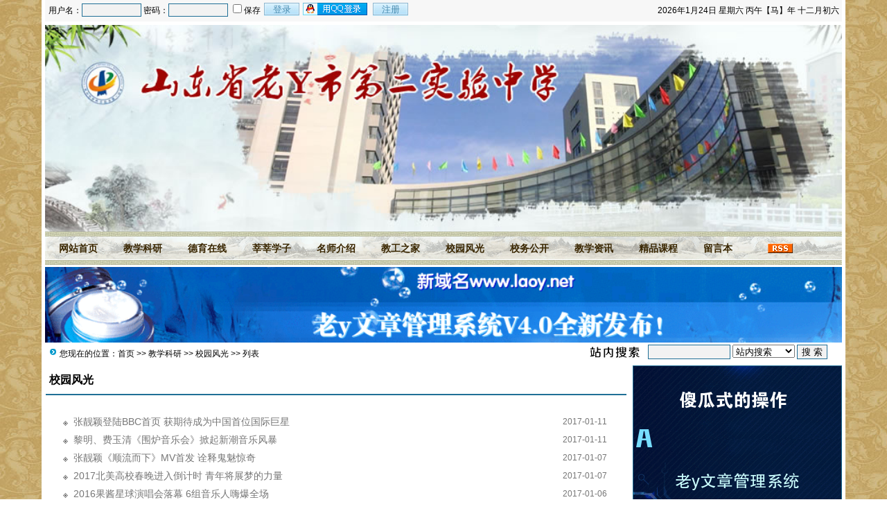

--- FILE ---
content_type: text/html; Charset=GB2312
request_url: http://mb8.demo.laoy.net/class_5.html
body_size: 7419
content:
<!DOCTYPE html PUBLIC "-//W3C//DTD XHTML 1.0 Transitional//EN" "http://www.w3.org/TR/xhtml1/DTD/xhtml1-transitional.dtd">
<html xmlns="http://www.w3.org/1999/xhtml">
<head>
<meta http-equiv="Content-Type" content="text/html; charset=gb2312" />
<meta name="keywords" content="" />
<meta name="description" content="" />
<link href="/images/css108.css" type=text/css rel=stylesheet>
<script type="text/javascript" src="/js/main.asp"></script>
<link rel="alternate" title="订阅校园风光(RSS 2.0)" href="http://mb8.demo.laoy.net/Rss/Rss5.xml" type="application/rss+xml" />
<title>校园风光-老Y文章管理系统V4.x</title>
</head>
<body>
<div class="mwall"><script type="text/javascript">uaredirect("http://mb8.demo.laoy.net/3g//class_5.html");</script><div id="webhead">
	<div id="toplogin">
		<span>
		<script type="text/javascript" src="/js/date.js"></script>
		</span>
		<script type="text/javascript" src="/js/login.asp?s=2026/1/25 3:51:33"></script>
	<div id="clear"></div>
	</div>
		<a href="http://mb8.demo.laoy.net/"><img src="/UploadFiles/201501/2015012559399997.jpg" width="1150" alt="老Y文章管理系统V4.x" /></a>
</div>
	<div id="clear"></div>
<div id="webmenu">
	<p></p>
	<ul>
<li> <a href="/" target="_top">网站首页</a></li><li> <a href="/class_10.html" target="_top">教学科研</a></li><li> <a href="/class_3.html" target="_top">德育在线</a></li><li> <a href="/class_4.html" target="_top">莘莘学子</a></li><li> <a href="/class_1.html" target="_top">名师介绍</a></li><li> <a href="/class_2.html" target="_top">教工之家</a></li><li> <a href="/class_5.html" target="_top">校园风光</a></li><li> <a href="/class_6.html" target="_top">校务公开</a></li><li> <a href="/class_7.html" target="_top">教学资讯</a></li><li> <a href="/class_12.html" target="_top">精品课程</a></li></ul><ul><li> <a href="/Guestbook.asp?ac=add" target="_top">留言本</a></li>	        <li class="rss"><a href="/Rss/Rss.xml" target="_blank"><img src="/images/rss.gif" alt="订阅本站Rss"/></a></li>
	</ul>
	<p></p>
</div>
<div id="clear"></div>
<div class="mw" style="margin-top:3px;">
<a href="http://www.laoy.net" target="_blank"><img src="/UploadFiles/201307/2013070955060893.gif" width="1150" title="老y文章管理系统"></a>
</div><div class="mw">
	<div class="dh">
		<div style="float:right;margin-top:-5px;background:url(/images/search.jpg) left no-repeat;padding-left:100px;">
<form id="form1" name="form1" method="post" action="/Search.asp?action=search" target="_blank">
<input name="KeyWord" type="text" id="KeyWord" value="" maxlength="10" size="13" class="borderall" style="height:17px;"/>
  <select name="bbs" id="bbs">
    <option value="1">站内搜索</option>
    <option value="3">百度搜索</option>
    <option value="4">Google搜索</option>
    <option value="5">youdao搜索</option>
    <option value="6">雅虎搜索</option>
  </select>
<input type="submit" name="Submit" value="搜 索" class="borderall" style="height:21px;"/>
</form>
</div>
您现在的位置：<a href="/">首页</a> >> <a href="/class_10.html">教学科研</a> >> <a href="/class_5.html">校园风光</a> >> 列表
    </div>
	<div id="nw_left">

		<div id="web2l" style="border:0;">
        	<h6>校园风光</h6>
			<div id="content">
            	<ul id="listul">

				<li><span>2017-01-11</span><a href="/html/1192.html" target="_blank">张靓颖登陆BBC首页 获期待成为中国首位国际巨星</a></li>
				<li><span>2017-01-11</span><a href="/html/1189.html" target="_blank">黎明、费玉清《围炉音乐会》掀起新潮音乐风暴</a></li>
				<li><span>2017-01-07</span><a href="/html/1198.html" target="_blank">张靓颖《顺流而下》MV首发 诠释鬼魅惊奇</a></li>
				<li><span>2017-01-07</span><a href="/html/1194.html" target="_blank">2017北美高校春晚进入倒计时 青年将展梦的力量</a></li>
				<li><span>2017-01-06</span><a href="/html/1202.html" target="_blank">2016果酱星球演唱会落幕 6组音乐人嗨爆全场</a></li></ul><ul id="listul">
				<li><span>2017-01-06</span><a href="/html/1201.html" target="_blank">原来是老司机！周杰伦力推音乐剧配图超污</a></li>
				<li><span>2017-01-06</span><a href="/html/1200.html" target="_blank">辛晓琪暌违多年携新专辑来袭 荣获“劲歌后”</a></li>
				<li><span>2017-01-06</span><a href="/html/1199.html" target="_blank">权志龙CL将合作舞台 SBS歌谣大战强强联手</a></li>
				<li><span>2017-01-06</span><a href="/html/1197.html" target="_blank">吴建豪举办新专辑《#MWHYB音乐不羁》音乐分享会</a></li>
				<li><span>2017-01-06</span><a href="/html/1196.html" target="_blank">王俊凯考试不忘撩妹 粉丝大呼吃醋</a></li></ul><ul id="listul">
				<li><span>2017-01-06</span><a href="/html/1195.html" target="_blank">王菲纪录片最终话：与窦靖童互动太有爱</a></li>
				<li><span>2017-01-06</span><a href="/html/1193.html" target="_blank">一人一巡音乐计划启动 汪苏泷徐良等开启全国巡演</a></li>
				<li><span>2017-01-06</span><a href="/html/1191.html" target="_blank">北美春晚蓄势待发 留学生精彩节目搭配明星助阵</a></li>
				<li><span>2017-01-06</span><a href="/html/1190.html" target="_blank">谢霆锋负责王菲演唱会VR技术 亲自做准备</a></li>
				<li><span>2017-01-06</span><a href="/html/1188.html" target="_blank">李宇春也玩下衣失踪 皮靴露腿显性感</a></li></ul><ul id="listul">
				<li><span>2017-01-06</span><a href="/html/1186.html" target="_blank">“致-爱”演唱会挑战吉尼斯新纪录 看点大揭秘</a></li>
				<li><span>2017-01-06</span><a href="/html/1185.html" target="_blank">张杰巡演强势登陆滨城大连 佟大为助阵庆生</a></li>
				<li><span>2017-01-06</span><a href="/html/1184.html" target="_blank">《梦想的声音》张惠妹导师力大爆发 或将翻唱童年神曲《千年等一回》</a></li>
				<li><span>2017-01-06</span><a href="/html/1183.html" target="_blank">李玉刚师承韩美林 为学艺术自降身份</a></li>
				<li><span>2017-01-06</span><a href="/html/1182.html" target="_blank">尚雯婕发布新专辑  享受创作过程不期待结果</a></li></ul><ul id="listul">
				<li><span>2017-01-06</span><a href="/html/1181.html" target="_blank">杰伦女儿照片曝光 网友：眼睛比杰伦大十倍</a></li>
				<li><span>2017-01-06</span><a href="/html/1180.html" target="_blank">许嵩为《神武2》创主题曲 《今年勇》正式发布</a></li>
				<li><span>2017-01-06</span><a href="/html/1179.html" target="_blank">品冠北京演唱会开唱在即与陈晓东再度震撼同台</a></li>
				<li><span>2017-01-06</span><a href="/html/1178.html" target="_blank">锦荣称婚姻要财产共有 欲分蔡依林4亿身家</a></li>
				<li><span>2017-01-06</span><a href="/html/1177.html" target="_blank">汪苏泷亮相颁奖盛典 获人气大奖很受肯定</a></li></ul><ul id="listul">
				<li><span>2017-01-06</span><a href="/html/1176.html" target="_blank">小童星长大后颜值爆表 曾合作周董蔡依林</a></li>
				<li><span>2017-01-06</span><a href="/html/1175.html" target="_blank">搞事情！李琦张磊蒋敦豪年末将上演冠军对决</a></li>
				<li><span>2017-01-06</span><a href="/html/1174.html" target="_blank">《哈姆雷特》今晚收官 真爱粉穿霾来看凯丽</a></li>
				<li><span>2017-01-06</span><a href="/html/1173.html" target="_blank">《梦想的声音》林俊杰萧敬腾再遇同门！林师叔送绿蛋糕耍心机？！</a></li>
				<li><span>2017-01-06</span><a href="/html/1172.html" target="_blank">于朦胧同名专辑主打《入戏》  久别重逢后的不谋而合</a></li></ul><ul id="listul">
				<li><span>2017-01-06</span><a href="/html/1171.html" target="_blank">那英张杰 北京卫视跨年歌会曝光12位唱将</a></li>
				<li><span>2017-01-06</span><a href="/html/1170.html" target="_blank">许嵩再推《今年勇》2017演唱会预售秒杀</a></li>
				<li><span>2017-01-06</span><a href="/html/1169.html" target="_blank">婚后首次“回娘家”张靓颖湖南跨年秀新歌</a></li>
				<li><span>2017-01-06</span><a href="/html/1168.html" target="_blank">陈信喆《我又想你了》首发 小烟嗓深情寄相思</a></li>
				<li><span>2017-01-06</span><a href="/html/1167.html" target="_blank">Lu1与Cee巡演火爆 北京暖心加开平安夜专场</a></li></ul><ul id="listul">
				<li><span>2017-01-06</span><a href="/html/1165.html" target="_blank">人气说唱歌手Lu1与Cee巡演暖心加开平安夜专场</a></li>
				<li><span>2017-01-06</span><a href="/html/1164.html" target="_blank">专访杨乃文：高冷非有意，新专辑不摇滚？我不认同</a></li>
				<li><span>2017-01-06</span><a href="/html/1163.html" target="_blank">陈志朋全新光影写真曝光    深圳个唱定档平安夜</a></li>
				<li><span>2017-01-06</span><a href="/html/1162.html" target="_blank">信将推新专辑《大爷门》 封面反差萌圆男孩梦</a></li>
				<li><span>2017-01-06</span><a href="/html/1161.html" target="_blank">林俊杰撞上罗志祥献第一次？！《梦想的声音》曝出隐藏新身份！</a></li>
				</ul>
			</div>
<div id="clear"></div>
<div id="page">
	<ul>
<li><a href="/class_5.html">首　页</a></li>
<li><span>上一页</span>
<li><span>1</span></li>
<li><a href="/class_5_2.html">2</a></li>
<li><a href="/class_5_2.html">下一页</a></li>
<li><a href="/class_5_2.html">末　页</a></li>
<li><span><select name='select' onChange='javascript:window.location.href=(this.options[this.selectedIndex].value);'>
<option value="/class_5.html" selected="selected">1</option>
<option value="/class_5_2.html">2</option>
</select></span></li>
<li><span><input type="text" onClick="this.value='';" onKeyDown="var intstr=/^\d+$/;if(intstr.test(this.value)&&this.value<=2&&this.value>=1&&event.keyCode==13){if(this.value==1){location.href='/class_5.html';}else{location.href='/class_5_' + this.value + '.html';}}" value="GO" size="3" maxlength="5"" /></span></li>
<li><span>共<font color="#009900"><b>72</b></font>条记录 40条/每页</span></li>
    </ul>
</div>
        </div>

	</div>
	<div id="nw_right">
		<div id="web2r">
<script src="http://v.laoy.net/300x250.js" type="text/javascript"></script>
</div>
        <div id="web2r">
			<h5>本类热门</h5>
			<ul id="list10">
            	<li><span style="float:right;font-style:italic;font-family:Arial; ">01-06</span><font class='laoynoi1'>01</font>.<a href="/html/1137.html" >歌浴森获最欣赏新势力男歌手 亮相中国新歌榜</a></li>
<li><span style="float:right;font-style:italic;font-family:Arial; ">01-06</span><font class='laoynoi1'>02</font>.<a href="/html/1201.html" >原来是老司机！周杰伦力推音乐剧配图超污</a></li>
<li><span style="float:right;font-style:italic;font-family:Arial; ">01-06</span><font class='laoynoi1'>03</font>.<a href="/html/1147.html" >陈志朋“志爱”深圳热力开唱忆吴奇隆兄弟情当众洒泪</a></li>
<li><span style="float:right;font-style:italic;font-family:Arial; ">01-06</span><font class='laoynoi2'>04</font>.<a href="/html/1169.html" >婚后首次“回娘家”张靓颖湖南跨年秀新歌</a></li>
<li><span style="float:right;font-style:italic;font-family:Arial; ">01-06</span><font class='laoynoi2'>05</font>.<a href="/html/1138.html" >《梦想的声音》：林俊杰再秀音乐才华玩转摇滚曲风</a></li>
<li><span style="float:right;font-style:italic;font-family:Arial; ">01-06</span><font class='laoynoi2'>06</font>.<a href="/html/1188.html" >李宇春也玩下衣失踪 皮靴露腿显性感</a></li>
<li><span style="float:right;font-style:italic;font-family:Arial; ">01-06</span><font class='laoynoi2'>07</font>.<a href="/html/1151.html" >冯建宇元旦上海举办首唱会 首首新歌引爆“最好的时光”</a></li>
<li><span style="float:right;font-style:italic;font-family:Arial; ">01-06</span><font class='laoynoi2'>08</font>.<a href="/html/1184.html" >《梦想的声音》张惠妹导师力大爆发 或将翻唱童年神曲《千年等一回》</a></li>
<li><span style="float:right;font-style:italic;font-family:Arial; ">01-06</span><font class='laoynoi2'>09</font>.<a href="/html/1134.html" >睽违四年顶级VR绝版演唱会 王菲好友团有望齐现身</a></li>
<li><span style="float:right;font-style:italic;font-family:Arial; ">01-06</span><font class='laoynoi2'>10</font>.<a href="/html/1139.html" >张杰新年晚会亮相频繁被称“工作狂”将现身深圳</a></li>

            </ul>
  		</div>
        <div id="web2r">
			<h5>图片推荐</h5>
			<ul class="topimg">
                <dl><dt><a href="/html/1192.html" target="_blank"><img src="http://mb.demo.laoy.net/UploadFiles/201701/2657cb22de134490999f.jpg" alt="张靓颖登陆BBC首页 获期待成为中国首位国际巨星" style="border:1px solid #ccc;padding:2px;width:60px;height:60px;"></a></dt><dd><h2><a href="/html/1192.html" target="_blank">张靓颖登陆BBC首页 获期待成为中国首位国际巨星</a></h2><div>12月21日，张靓颖接受BBC采访视频登录BBC新闻首页，被称为中国现今最有可能成为国际巨星的歌手。　　此前张靓颖的英文专辑首单《Dust My ShouldersOff》凭借精良的音乐制作在国外取得</div></dd></dl><dl><dt><a href="/html/1189.html" target="_blank"><img src="http://mb.demo.laoy.net/UploadFiles/201701/ed0e2b36e9dc42deb1fe.jpg" alt="黎明、费玉清《围炉音乐会》掀起新潮音乐风暴" style="border:1px solid #ccc;padding:2px;width:60px;height:60px;"></a></dt><dd><h2><a href="/html/1189.html" target="_blank">黎明、费玉清《围炉音乐会》掀起新潮音乐风暴</a></h2><div>打开电视，草根选秀、明星比拼和导师带队的形式，你有没有开始想念，音乐纯粹的感觉。如果三五好友，围炉而坐，听一场小型live秀，你会不会更开心？继《咱们穿越吧》树立历史体验真人秀标杆之后，2016年四川</div></dd></dl><dl><dt><a href="/html/1198.html" target="_blank"><img src="http://mb.demo.laoy.net/UploadFiles/201701/ddf050a581b7483599c4.jpg" alt="张靓颖《顺流而下》MV首发 诠释鬼魅惊奇" style="border:1px solid #ccc;padding:2px;width:60px;height:60px;"></a></dt><dd><h2><a href="/html/1198.html" target="_blank">张靓颖《顺流而下》MV首发 诠释鬼魅惊奇</a></h2><div>张靓颖《顺流而下》　　张靓颖近日受邀献唱鬼吹灯IP新作的主题曲——《顺流而下》。张靓颖在演唱时，突破常规套路，用诡异唯美的唱法，唱出剧中奇幻惊险、危机四伏、突破想象力极限的冒险历程。《顺流而下》歌曲由</div></dd></dl><dl><dt><a href="/html/1194.html" target="_blank"><img src="http://mb.demo.laoy.net/UploadFiles/201701/801d765de14548668616.jpg" alt="2017北美高校春晚进入倒计时 青年将展梦的力量" style="border:1px solid #ccc;padding:2px;width:60px;height:60px;"></a></dt><dd><h2><a href="/html/1194.html" target="_blank">2017北美高校春晚进入倒计时 青年将展梦的力量</a></h2><div>腾讯娱乐讯花朵是春天的脚步，春天是时间的礼物。2017年的春天在等候我们去迎接，而迎接她的方式，便是快乐与和谐。没错，新一届的北美高校春晚《时间的花朵》就要举办了！　　高校春晚再次来临 幕后主创豪华集</div></dd></dl>
            </ul>
  		</div>
	</div>
</div>
<div id="clear"></div>
<div id="webcopy">
<div class="DiypageMenu">
<a href="/about/about.html">关于我们</a> | <a href="/about/xieyi.html">许可协议</a> | <a href="/about/guanggao.html">广告服务</a> | <a href="/about/job.html">本站招聘</a> | <a href="/about/lianxi.html">联系我们</a></div>
<div id="clear"></div>
	<li>老Y文章管理系统V4.x(<a href="http://mb8.demo.laoy.net">mb8.demo.laoy.net</a>) &copy; 2026 版权所有 All Rights Reserved.</li>
	<li>Email:www@laoy.Net 站长QQ:10086 <a href="http://www.miitbeian.gov.cn" target="_blank">移ICP备10086号</a></li>
<script>
var _hmt = _hmt || [];
(function() {
  var hm = document.createElement("script");
  hm.src = "https://hm.baidu.com/hm.js?2d5852e8fd337fb0f997832ce7a571d5";
  var s = document.getElementsByTagName("script")[0]; 
  s.parentNode.insertBefore(hm, s);
})();
</script></div>
<script language="javascript" src="/js/Std_StranJF.Js"></script></div>
</body>
</html>

--- FILE ---
content_type: text/css
request_url: http://mb8.demo.laoy.net/images/css108.css
body_size: 6850
content:
@import '/KindEditor/plugins/code/prettify.css';
* html,.mw {width:1150px;margin:0 auto;background:#ffffff;}
* {word-wrap:break-word;word-break:break-all;}
body {position:relative; margin:0; text-align:center;background:url(css108/xbh_r2_c1.jpg) fixed;}
body,td,div,form {color:#000; font-family: "宋体", Arial, Tahoma,Verdana,  Helvetica, sans-serif; font-size:12px;}
p,ul,ol,dl,dd,h1,h2,h3,h4,h5,h6,ul,li,img,blockquote,form { margin:0; padding:0; border:0; list-style:none;}
h1 {text-align:center;font:bold 20px "Microsoft Yahei",sans-serif;margin:10px 0;}
h3 {text-align:center;font-weight:normal;font-size:12px;padding-bottom:10px;margin-bottom:10px;border-bottom:1px dashed #ccc;}
.mwall {width:1160px;margin:0 auto;padding:0 0 5px 0;background:#ffffff;height:auto!important; height:750px;min-height:750px;}
#ad250 {float:left;margin-right:5px;}
#ad468 {height:60px;width:468px;margin:5px auto;}
.bgf7f7f7 {background:#f7f7f7;padding-left:3px;}
.borderall {border:1px solid #206F96;background:#f2f2f2;}
#clear {margin:0;padding:0;clear:both;background:#ffffff;}
.note {font-size:12px;color:#999999; font-style:italic;}
.adgs {padding-left:50px;}
.none {display:none;}
img {object-fit: cover;}
a:link,a:visited {color:#000000;text-decoration:none;}
a:hover {color:#ff0000;text-decoration:underline;}

/*顶部*/
#toplogin {background:#f7f7f7;margin-bottom:5px;overflow:hidden;text-align:left;padding:3px 0;}
#toplogin span {float:right;width:410px;text-align:right;margin:4px;}
.loginForm{position:relative;font-family:"Arial","simsun";padding-left:5px;}
.loginForm,.loginSelect{float:left;}
.loginSelect{position:relative;z-index:10;padding-left:5px;padding-top:1px;}
#loginBtn{cursor:pointer;width:51px;height:19px;overflow:hidden;border:none;background: url('Connect_logo_3.png') no-repeat left top #C8EFFF;display:inline-block;_display:inline;_zoom:1;color:#498BAF;padding-top:1px;_padding-top:3px;float:left;_margin-top:1px;margin-right:5px;text-align:center}
#loginQq{cursor:pointer;width:96px;height:17px;background: url('Connect_logo_3.png') no-repeat left -45px;display:inline-block;_display:inline;_zoom:1;color:#498BAF;padding-top:1px;float:left;_margin-top:1px;margin-right:5px;text-align:center;text-indent:-9999px;}

#webhead {width:1150px;margin:0px auto;}
#webhead #logo {float:left;width:200px;}
#webhead #banner {float:left;width:480px;height:60px;margin:0 10px;text-align:center;}
#webhead #topright {float:right;width:250px;text-align:left;padding:10px 0 0 0;}
	#webhead #topright .textad {margin-top:10px;}
    #webhead #topright .topright3 li{float:left;width:24.9%;line-height:20px;height:20px;}

/*导航*/
#webmenu{ background:url(css108/bj3_r2_c1.gif); width:1150px; height:40px; margin:0 auto 4px;}
#webmenu p{float:left;width:100%;line-height:7px;height:7px;background:url(css108/bj3_r1_c1.gif);}
#webmenu ul {padding-left:10px;}
#webmenu li{ float:left; width:93px;text-align:left; line-height:26px; padding:4px 0;}
#webmenu li a{ display:block; font-size:14px; font-weight:bold; color:#392600; height:26px; width:90px; padding-left:10px;}
#webmenu li a:hover{ color:#FFFFFF; background:url(css108/bj.png) no-repeat;_background:none;_filter:progid:DXImageTransform.Microsoft.AlphaImageLoader(src="images/bj.png");cursor:pointer; text-decoration:none;}
#webmenu li.rss a{display:table-cell;vertical-align:middle;*font-size:22px;}
#webmenu li.rss a:hover{background:none;}

/*下拉菜单*/
#webmenu li div a:link,#webmenu li div a:visited{ display:block; text-decoration:none; color:#000000; width:100%; height:24px; line-height:24px; text-align:left;}
#webmenu li div a:hover{color:#B21D22; background:none; text-decoration:none;}
#webmenu li div{display:none; position:absolute; top:31px; left:0; width:100px;border: 1px solid #B37626;border-left: 6px solid #B37626; background: #E5BD65;}
#webmenu li {z-index:9999;position:relative}

#webcopy {width:1150px;margin:10px auto 0 auto;border-top:1px solid #206F96;padding-top:10px;background:#ffffff;}
#webcopy li {margin:3px;}

/*图片文章调用*/
.topimg {overflow:auto;} 
.topimg li{float:left;width:145px;line-height:25px;text-align:center;}
.topimg li span {float:left;width:130px;line-height:23px;height:23px;overflow:hidden}
.topimg li span a:link,.topimg li span a:visited{color:#ff0000;}

/*首页*/
#ileft {float:left;overflow:hidden;width:660px;height:280px;position:relative;clear:both;background:#F3F3F3;}
#iright {float:right;width:262px;}
#iright1 {float:right;width:455px;border-top:1px solid #F3F3F3;text-align:left;padding:0 5px 10px 30px;}
	#iright1 ul{margin:5px 0;}
	#iright1 ul li {height:20px;line-height:20px; overflow:hidden;}
	#iright1 ul li a{color:#C01410;}
	#iright1 li.t0,#iright1 li.t1 {font:bold 18px Microsoft Yahei,sans-serif;line-height:30px;height:30px;}
	#iright1 li.t0 a:link,#iright1 li.t0 a:hover,#iright1 li.t0 a:visited{color:#C01410;}
	#iright1 li.t1 a:link,#iright1 li.t1 a:hover,#iright1 li.t1 a:visited{color:#004277;}
	#iright1 ul.t2 li a{color:#000000;}
.topnews {margin:0 0 5px 7px;}
.topnews h4 {font:bold 22px Microsoft Yahei,sans-serif;margin:5px auto;line-height:30px;height:30px;overflow:hidden;}
.topnews h4 a{text-decoration:none;}

.notice {background:#f2f2f2;height:25px;line-height:25px;text-align:left;padding:0 4px;}
.notice div {float:left;}
.notice ul {width:400px;overflow:hidden;}
.notice li {float:left;width:400px;line-height:20px;height:20px;overflow:hidden;}
#toplist {float:left;width:470px;margin-top:5px;}
#toplist li {text-align:left;font-size:14px;line-height:25px;height:25px;overflow:hidden;padding-left:5px;}
#toplist li span {float:right;color:#999999;}

.userlist {border:1px solid #E7E3E7;border-top:0;}
.userlist td {text-align:left;height:22px;}
.topjx {text-align:left;color:#636563;line-height:23px;}
#ilist,#ilist250 {border:1px solid #206F96;background: #ffffff;text-align:left;margin-bottom:4px;}
#ilist212{background: #ffffff;text-align:left;margin-bottom:4px;}
#ilist9 {width:512px;border:1px solid #206F96;background: #ffffff;text-align:left;margin-bottom:5px;}
#ilist h6,#ilist212 h6,#ilist250 h6 {color:#FEEABF;background: #206F96;padding:5px;margin:1px;font-size:14px;}
#ilist h6 span,#ilist212 h6 span,#ilist250 h6 span{float:right;font-size:12px;color:#cccccc;font-weight:normal}
#ilist h6 a,#ilist212 h6 a,#ilist250 h6 a{color:#FEEABF;}
#ilist9 ul {width:512px;margin:0px auto;overflow:hidden;}
#ilist212 ul {width:260px;overflow:hidden;}
#ilist250 ul {width:250px;overflow:hidden;}
#ilist {float:left;width:360px;}
#ilist ul {padding:0 4px;}
#ilist li {float:left;font-size:12px;width:350px;line-height:22px;height:22px;overflow:hidden;margin-left:1px}
#ilist212 li {float:left;font-size:12px;width:257px;line-height:22px;height:22px;overflow:hidden;margin-left:1px}
#ilist250 li {float:left;font-size:12px;width:244px;line-height:22px;height:22px;overflow:hidden;margin-left:1px;}
#iright .ititle {background:url(title_bg.gif) left top no-repeat;color:#424542;font-size:12px;text-align:left;padding:7px 10px;letter-spacing: 5px;font-weight:bold;}
#iright .igslist {border-bottom:1px solid #E7E3E7;text-align:left;padding:5px 0 5px 3px;height:68px;overflow:hidden;}
.igslist a:link,.igslist a:visited {color:#FF6500;}
.igslist li {color:#00309C;padding:3px;line-height:19px;}
.iltitle {background:url(title_bg2.gif) no-repeat;color:#424542;padding:7px 15px 8px 15px;text-align:left;letter-spacing: 5px;font-weight:bold;}
.illist {border:1px solid #E7E3E7;border-top:0;text-align:left;padding:5px 4px;position: relative;}
#ilall {float:left;width:240px;border-bottom:1px dashed #E7E3E7;padding:5px}
.ihits {float:left;width:25px;padding:5px 0;text-align:center;margin:0 5px 5px 0;background:#FFEB7B;color:#CE0000;font-weight:bold;}
.iltitle_1 {float:left;width:198px;text-align:left;}
.iltitle_1 li {margin-top:4px;color:#8C8A8C}
.iltitle_1 a:link,.iltitle_1 a:visited {font-size:14px;color:#00309C;text-decoration:underline;}

#ilist li a:link,#ilist212 li a:link,#toplist li a:link,#ilist250 li a:link,#ilist li a:visited,#ilist212 li a:visited,#ilist250 li a:visited,#toplist li a:visited{color:#555555;}

.link {padding:10px 5px;text-align:left;line-height:20px;}

#nw_right {float:right;}
#web2r {border:1px solid #206F96;width:300px;background: #f2f2f2;text-align:left;margin-bottom:5px;}
#web2r h5 {background: #206F96;padding:5px;margin:1px;font-size:14px;color:#FEEABF;}
#web2r ul {padding:0 4px;}
#list10 li {font-size:12px;height:25px;line-height:25px;border-bottom:1px dashed #ccc;overflow:hidden;}

#nw_left {float:left;}
#web2l {width:840px;margin:0 0px 5px 0;text-align:left;}
#web2l h5 span {background:#FF0066;color:#ffffff;padding:3px 5px;font-weight:bold;}
#web2l h5 span a:link,#web2l h5 span a:visited {color:#FFFFFF;}
#web2l h5 span a:hover {color:#FFFF00;text-decoration:none;}
#web2l h6 {background: #206F96;padding:5px;margin:1px;font-size:14px;color:#FEEABF;}
#web2l h6 a{color:#FEEABF;}
#web2l #content {width:825px;font-size:14px;line-height:25px;padding:6px;overflow:hidden;}
#web2l #content img {display: block;margin: 0 auto;}
#content a{color:#00F}
#web2l #content p{margin-bottom:1em;}
#web2l #content div{font-size:14px;}
#web2l #content #listul {margin:10px 20px 20px;}
#web2l #content #listul a{text-decoration:underline;}
#web2l #content .zhaiyao {margin:3px 20px;padding:5px;border:1px solid #ccc;background:#f7f7f7;}
#web2l #copy {margin:5px auto;border-bottom:1px dashed #ccc;width:90%;text-align:right;padding:10px;}

#web2l #content li {font-size:12px;color:#000000;}
#web2l #content #listul li {background:url(css108/bj1.png) left 11px no-repeat;padding-left:15px;}
#web2l #content #listul li span {float:right;color:#767676;}
#web2l #content #listul li a:link,#web2l #content #listul li a:visited {font-size:14px;color:#767676;text-decoration:none;}
#web2l #content #listul li a:hover {color:#ff0000;text-decoration:underline;}
#web2l #content .box{font-size:12px;padding:0 1em; line-height:1.8em; margin-top:5px;padding-bottom:5px;color:#555555}


.dh {background:url(dh.gif) 6px 8px no-repeat;padding:7px 20px;margin:1px;text-align:left;font-weight:normal;font-size:12px;}
.dh span {float:right;}

/*列表分页*/
	#page {width:100%;padding:15px 0;}
    #pagetop {width:100%;padding:3px 0;}
	#pagetop ul,#page ul{margin:0 auto 5px auto; display:table;text-align:center;}
	#pagetop li,#page li{float:left;*float:none;line-height:21px;height:21px;margin: 2px;display:inline; zoom:1;}
	#pagetop span,#page span{display: block; padding: 2px 5px; background: #f2f2f2; border: 1px solid #CCC; color: #999999; }
	#pagetop a,#page a{font-size:12px;display: block; text-decoration: none; margin:0px; color: #FEEABF;padding: 2px 5px 2px 5px;background:#206F96;}
	#pagetop a:link,#pagetop a:visited,#page a:link,#page a:visited {border: 1px solid #CCCCCC; }
	#pagetop a:hover,#page a:hover {background:#f2f2f2;color:#555555;}
	#pagetop #span1,#page #span1 {background:#FFFFFF;display: block;}

.gcontent {padding:5px 5px 0 5px;}

.plun {padding:5px;border-bottom:1px dashed #555555;}
.ptitle {margin:3px 0;}
.pnoi {float:left;width:60px;}
.pIP {float:left;width:200px;}
.pname {float:left;width:200px;color:#FF0000;}
.ptime {float:left;width:120px;}
.pings{width:95%;line-height:18px;padding:10px;margin-bottom:7px;}
.repings {margin:0 3px;padding:0 15px}
.sub{height:20px; width:48px; background:url(input_bg.gif); border:0; padding:2px 0 0; font-size:12px;}
#MultiPage{margin:10px 20px;font: 12px Arial, Helvetica, sans-serif; overflow:auto;}
#MultiPage a{float:left;display:block;padding:2px 6px;text-decoration: none;border: 1px solid #206F96; background:#206F96;color:#FEEABF}
#MultiPage a:hover {background:#f2f2f2;color:#555555;}
#MultiPage .total {margin:0 2px 0 -1px;font-weight: bold;background:#f2f2f2;color:#555555;}
#MultiPage .pages {margin:0 1px 0 -1px;font-weight: bold;background:#f2f2f2;color:#555555;}
.num {margin-right:1px}
.redirect{margin-right:1px;height: 16px !important;height:15px}
#MultiPage .curpage{margin-right:1px;font-weight: bold;background:#f2f2f2;color:#555555;}
.pingp {float:right;width:250px;height:200px;margin:3px 1px;text-align:left;overflow: auto;overflow-x:hidden;scrollbar-arrow-color:#E70000;scrollbar-base-color:#EFF7FF;}
	.pingp img {cursor:pointer;margin:5px 8px;}

.rclass {float:left;width:298px;margin:0px auto;overflow:hidden;}
.rclass li {float:left;font-size:13px;font-weight:bold;width:280px;margin:0 5px;padding:8px 0;border-bottom:1px dashed #ccc;}
.rclass .yaoclass {float:left;font-size:12px;font-weight:normal;width:130px;padding-left:5px;}

#sclass {float:left;width:414px;margin-bottom:5px;}
#sclass h6 {background: #206F96;padding:5px 15px;margin:1px;font-size:14px;}
#sclass h6 span {float:right;font-weight:normal;font-size:12px;letter-spacing: normal;}
#sclass h6 a{color:#000}
#sclass ul {padding:0 4px;}
#sclass li {font-size:13px;height:30px;line-height:30px;border-bottom:1px dashed #ccc;overflow:hidden;}
#sclass li a:link,#sclass li a:visited {color:#555555;}
#sclass li a:hover {color:#ff0000;}

.tags {font-size:12px;padding:4px;margin:5px 10px;}
.tags a:link,.tags a:visited{color:#0000FF}
/*相关文章*/
#marticle {float:left;font-size:12px;}
#marticle ul {padding-left:5px;}
#marticle li {float:left;width:410px;margin-right:5px;line-height:25px;height:25px;overflow:hidden;border-bottom:1px dashed #cccccc;}
/*上下篇*/
.sxart li{margin:8px 0;font-size:14px;color:#ff0000;}
/*评论框*/
.artpl {float:left;}
.artpl li {margin:6px;}

a.photo1 { position: relative; z-index: 0;}
a.photo1 span{ position: absolute; left: -999em; visibility: hidden; }
a.photo1 span img{background: #fff;color:#f60; padding: 4px; border: solid 1px #ddd;filter:alpha(Opacity=100),-moz-opacity:1,opacity: 1;}
a.photo1:hover span{ visibility: visible;top: -100px;left: -300px;}

.lookmore {padding:5px 18px;}
.lookmore a:link,.lookmore a:visited{color:#ff0000;}
.red {color:#ff0000;font-weight:bold;margin:0 5px;}
.artvote {width:537px;margin:10px auto;overflow:hidden;background:url(votetitle.jpg) top left no-repeat;}
.artvote h5 {font:bold 18px "Microsoft Yahei",sans-serif;padding:6px 0 8px 0;text-align:center;}
.artvote li {padding:5px 30px;}
.artvote li .artsubmit {border:0;background:url(votesubmit.jpg) top left no-repeat;width:96px;height:32px;letter-spacing: 10px;font-size:14px;font-weight:bold;text-align:center;}

/*留言本首页*/
.bbsborder {border:1px solid #206F96;}
.btitle {background:#206F96;color:#555555;font-weight:bold;}
.btitle a:link,.btitle a:visited,.btitle a:hover {color:#FEEABF}
.bb {background:#f2f2f2;border-top:1px solid #206F96;}
.bb a{font-size:14px;}
.user {color:#0066CC;}
.date {color:#999;}
.black {color:#ccc;}

/*显示留言*/
.listtime {background:#206F96;height:25px;border-bottom:1px solid #f2f2f2;text-align:left;color:#FEEABF;padding-left:10px;}
.listtime span {float:right;font-weight:bold;margin-right:15px;}
.author {padding:10px 10px 5px 10px;margin:10px;font:bold 13px "Microsoft Yahei",sans-serif;text-align:left;border-bottom:1px dashed #ccc;}
.author span {float:right;}
.userface {width:100px;height:100px;line-height:100px;overflow:hidden;margin:0 auto;}
.userface img {width:100px;height:100px;}
.userip {margin-top:5px;color:#999;}
.title {font-weight:bold;margin-bottom:10px;font-size:14px;}
.bbscontent {background:#f2f2f2;font-size:14px;line-height:25px;text-align:left;padding:10px;vertical-align: top;}
#bbscontent {font-size:14px;word-break:break-all;width:745px; overflow:hidden; }

.b4 {border:1px solid #ccc;width:350px;}
.buttom {background:#555555;border:0;color:#555555;height:22px;}
.dh span img {margin-right:10px;}
.userinfo {text-align:left;margin:10px;}
.userinfo li {border-bottom:1px dashed #ccc;line-height:25px;height:25px;}
#bbsqm {width:80%;margin-top:10px;padding-top:10px;background:url(signature_bg.gif) left top no-repeat;}
#bbsqm a:active {text:expression(target='_blank');}

.classdh {text-align:left;padding:10px;font-size:12px;font-weight:bold;}
.classdh img{vertical-align:top}
.classdh #yaobg {background:#555555;color:#555555;padding:2px 5px;}
.classdh span {float:right;margin-top:-10px;}
.textad a:link,.textad a:visited {color:#ff0000;}
.textad a:hover {color:#0000ff;}

#Artlist10,#Artlist10num {padding:2px 1px;}
#Artlist10 li {text-align:left;height:22px;line-height:22px;overflow:hidden;}
#Artlist10num li {text-align:left;height:22px;line-height:22px;padding-left:5px;overflow:hidden;}
#Artlist10 li span,#Artlist10num li span {float:right;}
#Artlist101 {padding:5px 0;}
#Artlist101 li {float:left;margin-left:3px;font-size:12px;width:248px;text-align:left;height:22px;line-height:22px;overflow:hidden;}
#Artlist101 li span {float:right;}
#indeximg {border-bottom:1px dashed #cccccc;margin-bottom:5px;height:110px;line-height:110px;overflow:hidden;}
#indeximg li {float:left;width:115px;text-align:center;height:100px;line-height:100px;padding:5px 0;}

.nTableft {border:1px solid #206F96;position: relative}
.TabTitleleft {}
.TabTitleleft li {float:left;line-height:200%;text-align:center;width:50%;border-bottom:1px solid #206F96;cursor:pointer;}
.TabTitleleft5 {background:#ffffff;}
.TabTitleleft5 li {float:left;font-size:12px;color:#FEEABF;font-weight:bold;line-height:200%;text-align:center;width:25%;border-bottom:1px solid #206F96;cursor:pointer;}
.TabTitleleft .active,.TabTitleleft5 .active{font-weight:bold;color:#555555;background:#f2f2f2;}
.TabTitleleft .normal,.TabTitleleft5 .normal{background:#206F96;color:#FEEABF;}
.TabContent3 {overflow:hidden;clear:both;padding-bottom:3px;}
.nTableft td {text-align:left;height:22px;}

.indexvote h5 {margin:0 6px;font-size:14px;}
.indexvote li {margin:2px;line-height:25px;}
.indexvote .artsubmit {width:47px;height:21px;background:url(vote.gif) no-repeat;border:0;color:#fff;}

/*友情链接*/
.black_overlay{display:none;position:absolute;top:0;left:0;width:100%;height:100%;background-color:black;z-index:1001;-moz-opacity:0.8;opacity:.80;filter:alpha(opacity=80);}
.white_content{display:none;position:absolute;bottom:200px;left:0;width:400px;height:200px;padding:16px;border:16px solid #206F96;background-color:white;z-index:1002;overflow:auto;}
.white_content h5 span {float:right;}
.white_content h5 {font:bold 16px "Microsoft Yahei",sans-serif;text-align:center;border-bottom:1px solid #206F96;}

#toptextad {border:1px solid #206F96;width:1150px;margin:0 auto 5px auto;text-align:left;padding:5px 0;height:20px;}
	#toptextad li{float:left;width:150px;text-align:center;padding-left:5px;line-height:20px;}
.copylink {font-size:14px;margin:5px 0;}   
.copylink a{text-decoration:underline;}
.laoynoi1 {font-size:14px; font-family:Arial; font-weight:bold;color:#ff0000; font-style:italic;}
.laoynoi2 {font-size:14px; font-family:Arial; font-weight:bold;color:#79C04D; font-style:italic;}

/*底部自定义页面*/
.DiypageMenu {line-height:40px;}
.DiypageMenu a{font-size:12px;color:#555555;}
.topimg dl,#indeximg dl {
	overflow:hidden;margin:10px 0;
	padding:0px 10px;
}
.topimg dl dt {
	float:left;
	width:75px;
}
#indeximg dl dt {
	float:left;
	width:105px;
}
.topimg dl dd h2,#indeximg dl dd h2 {
	font-size:14px;
	height:22px;line-height:22px;
	overflow:hidden;
}
.topimg dl dd div {
	line-height:20px;color:#666;height:40px;overflow:hidden;
}
#indeximg dl dd div {
	line-height:20px;color:#666;height:60px;overflow:hidden;
}

.tabtitle,#ilist212 h6,#web2l h6,h6.fg{
	font-size:16px;font-family: "Microsoft Yahei";
	color:#000;
	line-height:30px;
	background:#fff;
	height:30px;border-bottom:2px solid #206F96;
	margin-bottom:10px;padding-right:8px;
}
.tabtitle span,.ilist212 span {
	float:left;
	padding:0px 10px;font-family: "Microsoft Yahei";
}
.tabtitle a {
	font-weight:normal;
	font-size:12px;
	float:right;
}
.tablist{float:left;background: #ffffff;text-align:left;
	color:#666;
	height:1%;
	overflow:hidden;
	position:relative;font-family: "Microsoft Yahei";
}
.tablist {width:435px;}
.ilist212 {width:212px;padding-right:0px;}
.ilist250 {width:358px;padding-right:0px;}
.tablist a {
	color:#666;
}
.tablist ul.mj {
	margin:0px 10px;height:1%; overflow:hidden;
	padding-bottom:10px;
}
.tablist ul.mj li {float:left;width:325px;text-align:left;
	font-size:14px;
	line-height:35px;height:36px; overflow:hidden;
	background:url(css108/bj1.png) no-repeat left 14px;
	padding-left:14px;border-bottom:1px dashed #f2f2f2;
}
.bdsharebuttonbox {width:270px;margin:0 auto;}
#a2{width:600px;margin:0 auto;}